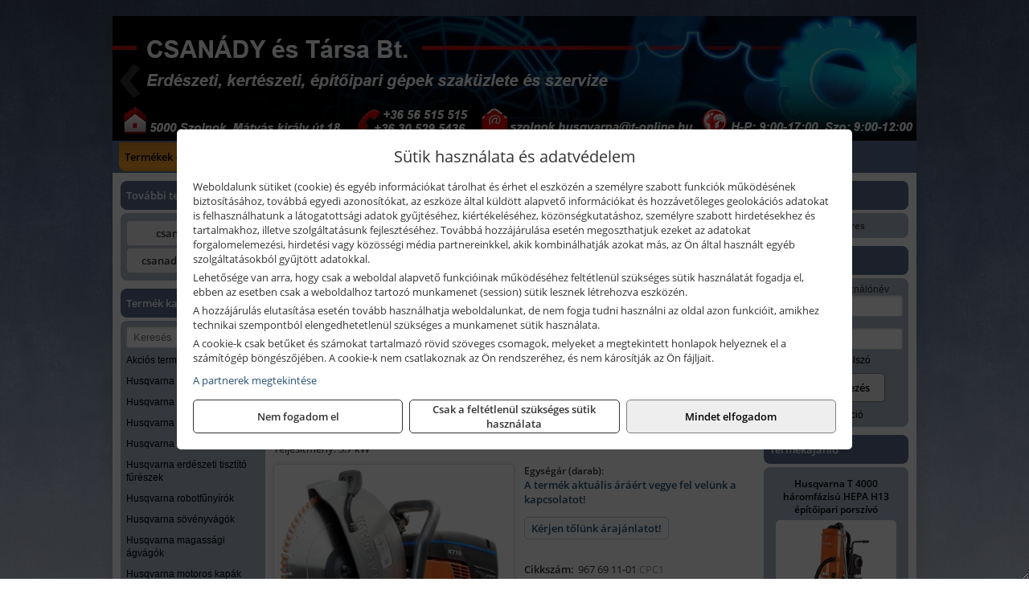

--- FILE ---
content_type: text/html; charset=UTF-8
request_url: https://szolnokimotorfuresz.hu/termekek/k-770-oilguard-benzinmotoros-beton-es-femdarabolo-o-350-mm-p12283.html
body_size: 9395
content:
<!DOCTYPE html>
<html lang="hu">
<head><meta charset="utf-8">
<title>Husqvarna K 770 OILGUARD benzinmotoros beton- és fémdaraboló, Ø 350 mm | CSANÁDY és Társa Bt.</title>
<meta name="description" content="A Husqvarna K 770 beton- és fémdaraboló kiemelkedő súly-teljesítmény arány, a megbízható indítás és a rendkívül alacsony rezgésszám révén kevesebb fáradságot és maximális munkaidőt biztosít, vágótárcsa átmérője 350 mm." />
<meta name="robots" content="all" />
<link href="https://szolnokimotorfuresz.hu/termekek/k-770-oilguard-benzinmotoros-beton-es-femdarabolo-o-350-mm-p12283.html" rel="canonical">
<meta name="application-name" content="CSANÁDY és Társa Bt." />
<link rel="preload" href="https://szolnokimotorfuresz.hu/images/fejlec/header.webp" as="image">
<link rel="dns-prefetch" href="https://www.googletagmanager.com">
<link rel="dns-prefetch" href="https://connect.facebook.net">
<link rel="dns-prefetch" href="https://fonts.gstatic.com">
<link rel="dns-prefetch" href="https://wimg.b-cdn.net">
<link rel="icon" type="image/png" href="https://szolnokimotorfuresz.hu/images/favicon/favicon_16.png?v=1655731964" sizes="16x16" />
<link rel="apple-touch-icon-precomposed" sizes="57x57" href="https://szolnokimotorfuresz.hu/images/favicon/favicon_57.png?v=1655731964" />
<link rel="apple-touch-icon-precomposed" sizes="60x60" href="https://szolnokimotorfuresz.hu/images/favicon/favicon_60.png?v=1655731964" />
<link rel="apple-touch-icon-precomposed" sizes="72x72" href="https://szolnokimotorfuresz.hu/images/favicon/favicon_72.png?v=1655731964" />
<link rel="apple-touch-icon-precomposed" sizes="76x76" href="https://szolnokimotorfuresz.hu/images/favicon/favicon_76.png?v=1655731964" />
<link rel="apple-touch-icon-precomposed" sizes="114x114" href="https://szolnokimotorfuresz.hu/images/favicon/favicon_114.png?v=1655731964" />
<link rel="apple-touch-icon-precomposed" sizes="120x120" href="https://szolnokimotorfuresz.hu/images/favicon/favicon_120.png?v=1655731964" />
<link rel="apple-touch-icon-precomposed" sizes="144x144" href="https://szolnokimotorfuresz.hu/images/favicon/favicon_144.png?v=1655731964" />
<link rel="apple-touch-icon-precomposed" sizes="152x152" href="https://szolnokimotorfuresz.hu/images/favicon/favicon_152.png?v=1655731964" />
<link rel="icon" type="image/png" href="https://szolnokimotorfuresz.hu/images/favicon/favicon_196.png?v=1655731964" sizes="196x196" />
<meta name="msapplication-TileImage" content="https://szolnokimotorfuresz.hu/images/favicon/favicon_144.png?v=1655731964" />
<meta name="msapplication-square70x70logo" content="https://szolnokimotorfuresz.hu/images/favicon/favicon_70.png?v=1655731964" />
<meta name="msapplication-square150x150logo" content="https://szolnokimotorfuresz.hu/images/favicon/favicon_150.png?v=1655731964" />
<meta name="msapplication-square310x310logo" content="https://szolnokimotorfuresz.hu/images/favicon/favicon_310.png?v=1655731964" />
<meta name="format-detection" content="telephone=no">
<meta property="fb:pages" content="437136576780294" />
<meta property="og:title" content="Husqvarna K 770 OILGUARD benzinmotoros beton- és fémdaraboló, Ø 350 mm" />
<meta property="og:description" content="A Husqvarna K 770 beton- és fémdaraboló kiemelkedő súly-teljesítmény arány, a megbízható indítás és a rendkívül alacsony rezgésszám révén kevesebb fáradságot és maximális munkaidőt biztosít, vágótárcsa átmérője 350 mm." />
<meta property="og:type" content="product" />
<meta property="og:image" content="https://wimg.b-cdn.net/8d1111c9d361aa0a1c058b2e79392bcd/products/hc210-0460_75860.png" />
<meta property="og:url" content="https://szolnokimotorfuresz.hu/termekek/k-770-oilguard-benzinmotoros-beton-es-femdarabolo-o-350-mm-p12283.html" />
<meta property="og:locale" content="hu_HU" />
<link rel="search" type="application/opensearchdescription+xml" title="szolnokimotorfuresz.hu" href="https://szolnokimotorfuresz.hu/opensearch.xml" />
<link href="/css/style375_351831.css" rel="stylesheet" type="text/css">
<link href="/templates/weblap_minta_7_uj/style.php?v=351831" rel="stylesheet" type="text/css">
<script>var init=[]</script>
<script src="https://szolnokimotorfuresz.hu/js/files/jquery.min.js?v=1666858510" defer></script>
<script src="https://szolnokimotorfuresz.hu/js/files/jquery-ui-core.min.js?v=1666851044" defer></script>
<script src="https://szolnokimotorfuresz.hu/js/files/jquery.ui.touch-punch.min.js?v=1660049938" defer></script>
<script src="https://szolnokimotorfuresz.hu/js/files/jquery.visible.min.js?v=1660049938" defer></script>
<script src="https://szolnokimotorfuresz.hu/js/files/slick.min.js?v=1666857304" defer></script>
<script src="https://szolnokimotorfuresz.hu/js/files/jquery.mask.min.js?v=1660049938" defer></script>
<script src="https://szolnokimotorfuresz.hu/js/files/lazysizes.min.js?v=1660049938" defer></script>
<script src="/js/script375_850759.js" data-url="https://szolnokimotorfuresz.hu" data-mode="1" defer></script>
<script async src='https://www.googletagmanager.com/gtag/js?id=G-2X35YDBH9K'></script>
<script>window.dataLayer = window.dataLayer || [];function gtag(){dataLayer.push(arguments);}gtag('js', new Date());
gtag('consent', 'default', { 'ad_storage': 'denied', 'ad_user_data': 'denied', 'ad_personalization': 'denied', 'analytics_storage': 'denied' });gtag('config', 'G-2X35YDBH9K', {"anonymize_ip":true});
</script>
<script>sessionStorage.setItem('s', 'N3V6N3N2NmJ6anB0aGlaTHloTHd2Zz09');</script>
<style>
#imageBanner_21 .slide:nth-child(1) {
         	   animation: xfade_21 20s 15s infinite;
         	}#imageBanner_21 .slide:nth-child(2) {
         	   animation: xfade_21 20s 10s infinite;
         	}#imageBanner_21 .slide:nth-child(3) {
         	   animation: xfade_21 20s 5s infinite;
         	}#imageBanner_21 .slide:nth-child(4) {
         	   animation: xfade_21 20s 0s infinite;
         	}
@keyframes xfade_21 {
   0%{
      opacity: 1;
      visibility: visible;
   }
   20.5% {
      opacity: 1;
      visibility: visible;
   }
   25% {
      opacity: 0;
      visibility: hidden;
   }
   95.5% {
      opacity: 0;
      visibility: hidden;
   }
   100% {
      opacity: 1;
      visibility: visible;
   }
}
</style>

</head>
<body>
<div id="fb-root"></div>
							<script>(function(d, s, id) {
							  var js, fjs = d.getElementsByTagName(s)[0];
							  if (d.getElementById(id)) return;
							  js = d.createElement(s); js.id = id;
							  js.src = "https://connect.facebook.net/hu_HU/sdk.js#xfbml=1&version=v2.6";
							  fjs.parentNode.insertBefore(js, fjs);
							}(document, 'script', 'facebook-jssdk'));</script>
	<div style="text-align:center">
		<div class="tmpl-sheet">
						<div class="tmpl-header">
				<div class='tmpl-module'><div class='tmpl-moduleBody'><div id="imageSlider_19" class="imageSlider" style="max-height:155px">
            <div class="slide">
            <a href="https://szolnokimotorfuresz.hu/rolunk/kapcsolat.html" target="_self" >
                                    <img src="https://szolnokimotorfuresz.hu/images/fejlec/header.webp" alt="Kép slider" />
                            </a>
        </div>
                    <div class="slide">
            <a href="https://csanadygep.hu/kategoriak/248,247,249?title=Áramfejlesztők,%20építőgépek,%20szivattyúk&target=blank" target="_blank" rel="noopener">
                                    <img data-lazy="https://szolnokimotorfuresz.hu/images/fejlec/aramfejlesztok_epitogepek_szivattyuk_fejlec_2.webp" alt="Kép slider" />
                            </a>
        </div>
                    <div class="slide">
            <a href="https://szolnokimotorfuresz.hu/cegunkrol.html" target="_self" >
                                    <img data-lazy="https://szolnokimotorfuresz.hu/images/fejlec/funyiro_kes_es_fureszlanc_elezes_2.webp" alt="Kép slider" />
                            </a>
        </div>
                    <div class="slide">
            <a href="https://szolnokimotorfuresz.hu/szerviz.html" target="_self" >
                                    <img data-lazy="https://szolnokimotorfuresz.hu/images/fejlec/SZ71001.webp" alt="Kép slider" />
                            </a>
        </div>
                    <div class="slide">
            <a href="https://szolnokimotorfuresz.hu/feltetelek/szallitasi-feltetelek.html" target="_self" >
                                    <img data-lazy="https://szolnokimotorfuresz.hu/images/fejlec/KSZ70307.webp" alt="Kép slider" />
                            </a>
        </div>
            </div>

<style>
#imageSlider_19 {
    min-height: 155px;
}

@media screen and (max-width: 900px) {
    #imageSlider_19 {
        min-height: calc(100vw * 155 / 1000);
    }
}
</style>

<script>
    init.push("setTimeout(function() { $('#imageSlider_19').slick({speed: 900, lazyLoad: 'progressive', easing: 'fade-in-out', autoplay: true, autoplaySpeed: 5000, pauseOnFocus: false, pauseOnHover: false, prevArrow: '<span class=\"slick_prev\">‹</span>', nextArrow: '<span class=\"slick_next\">›</span>' })}, 200)")
</script>
</div></div>
			</div>
			
						<div>
				<div class='tmpl-module tmpl-mobilemenu'><div class='tmpl-moduleBody'><ul class="tmpl-menu-horizontal "><li class="tmpl-menuitem active"><a class="active" href="https://szolnokimotorfuresz.hu" target="_self">Termékek - Rendelés</a></li><li class="tmpl-menuitem "><a class="" href="https://szolnokimotorfuresz.hu/feltetelek/vasarlasi-feltetelek.html" target="_self">Vásárlás</a></li><li class="tmpl-menuitem "><a class="" href="https://szolnokimotorfuresz.hu/feltetelek/szallitasi-feltetelek.html" target="_self">Szállítás</a></li><li class="tmpl-menuitem "><a class="" href="https://szolnokimotorfuresz.hu/szerviz.html" target="_self">Szerviz</a></li><li class="tmpl-menuitem "><a class="" href="https://szolnokimotorfuresz.hu/rolunk/kapcsolat.html" target="_self">Kapcsolat</a></li><li class="tmpl-menuitem "><a class="" href="https://szolnokimotorfuresz.hu/cegunkrol.html" target="_self">Cégünkről</a></li></ul></div></div>
			</div>
			
			
						<div class="tmpl-sidebar tmpl-sidebar-left">
				<div class='tmpl-module tmpl-module-block tmpl-mobilemenu'><div class='tmpl-moduleHeader'>További termékeink</div><div class='tmpl-moduleBody'>	<a class="externalLink" href="https://csanadygep.hu/" target="_blank" rel="noopener">csanadygep.hu</a>
	<a class="externalLink" href="https://csanadyszerszam.hu" target="_blank" rel="noopener">csanadyszerszam.hu</a>
</div></div><div class='tmpl-module tmpl-module-block tmpl-mobilemenu'><div class='tmpl-moduleHeader'>Termék kategóriák</div><div class='tmpl-moduleBody'>
			<div class="pure-form pure-form-stacked">
		    <input class="searchFieldEs" type="text" placeholder="Keresés" autocomplete="off" aria-label="Keresés" value="">
		</div>
	<div class="tmpl-categories"><div><a href="https://szolnokimotorfuresz.hu/termekek/akcios-termekek-cd0.html">Akciós termékek</a></div><div><a href="https://szolnokimotorfuresz.hu/termekek/husqvarna-lancfureszek-c117.html">Husqvarna láncfűrészek</a></div><div><a href="https://szolnokimotorfuresz.hu/termekek/husqvarna-funyirok-c113.html">Husqvarna fűnyírók</a></div><div><a href="https://szolnokimotorfuresz.hu/termekek/husqvarna-fukaszak-c114.html">Husqvarna fűkaszák</a></div><div><a href="https://szolnokimotorfuresz.hu/termekek/husqvarna-szegelyvagok-c1113.html">Husqvarna szegélyvágók</a></div><div><a href="https://szolnokimotorfuresz.hu/termekek/husqvarna-erdeszeti-tisztito-fureszek-c1114.html">Husqvarna erdészeti tisztító fűrészek</a></div><div><a href="https://szolnokimotorfuresz.hu/termekek/husqvarna-robotfunyirok-c1115.html">Husqvarna robotfűnyírók</a></div><div><a href="https://szolnokimotorfuresz.hu/termekek/husqvarna-sovenyvagok-c115.html">Husqvarna sövényvágók</a></div><div><a href="https://szolnokimotorfuresz.hu/termekek/husqvarna-magassagi-agvagok-c1112.html">Husqvarna magassági ágvágók</a></div><div><a href="https://szolnokimotorfuresz.hu/termekek/husqvarna-motoros-kapak-c116.html">Husqvarna motoros kapák</a></div><div><a href="https://szolnokimotorfuresz.hu/termekek/husqvarna-gyepszelloztetok-c1192.html">Husqvarna gyepszellőztetők</a></div><div><a href="https://szolnokimotorfuresz.hu/termekek/husqvarna-homarok-c1110.html">Husqvarna hómarók</a></div><div><a href="https://szolnokimotorfuresz.hu/termekek/husqvarna-lombfuvok-c119.html">Husqvarna lombfúvók</a></div><div><a href="https://szolnokimotorfuresz.hu/termekek/husqvarna-kombi-gepek-c1158.html">Husqvarna kombi gépek</a></div><div><a href="https://szolnokimotorfuresz.hu/termekek/husqvarna-kerti-traktorok-c1170.html">Husqvarna kerti traktorok</a></div><div><a href="https://szolnokimotorfuresz.hu/termekek/husqvarna-riderek-es-elulso-vagoasztalos-funyirotraktorok-c1171.html">Husqvarna riderek és elülső vágóasztalos fűnyírótraktorok</a></div><div><a href="https://szolnokimotorfuresz.hu/termekek/husqvarna-kerti-apritogepek-c11121.html">Husqvarna kerti aprítógépek</a></div><div><a href="https://szolnokimotorfuresz.hu/termekek/husqvarna-magasnyomasu-mosok-c1187.html">Husqvarna magasnyomású mosók</a></div><div><a href="https://szolnokimotorfuresz.hu/termekek/husqvarna-szaraznedves-porszivok-c1188.html">Husqvarna száraz/nedves porszívók</a></div><div><a href="https://szolnokimotorfuresz.hu/termekek/husqvarna-aramfejlesztok-c11108.html">Husqvarna áramfejlesztők</a></div><div><a href="https://szolnokimotorfuresz.hu/termekek/husqvarna-szivattyuk-c11109.html">Husqvarna szivattyúk</a></div><div><a href="https://szolnokimotorfuresz.hu/termekek/husqvarna-akkumulatoros-gepek-c112.html">Husqvarna akkumulátoros gépek</a></div><div><a href="https://szolnokimotorfuresz.hu/termekek/husqvarna-akkumulatorok-toltok-c1176.html">Husqvarna akkumulátorok, töltők</a></div><div><a href="https://szolnokimotorfuresz.hu/termekek/husqvarna-vedofelszerelesek-c1181.html">Husqvarna védőfelszerelések</a></div><div><a href="https://szolnokimotorfuresz.hu/termekek/husqvarna-gyermek-jatekok-c11107.html">Husqvarna gyermek játékok</a></div><div><a href="https://szolnokimotorfuresz.hu/termekek/husqvarna-dongolobekak-c122.html">Husqvarna döngölőbékák</a></div><div><a href="https://szolnokimotorfuresz.hu/termekek/husqvarna-elore-halado-lapvibratoros-tomoritok-talajhoz-c123.html">Husqvarna előre haladó lapvibrátoros tömörítők - talajhoz</a></div><div><a href="https://szolnokimotorfuresz.hu/termekek/husqvarna-elore-halado-lapvibratoros-tomoritok-aszfalthoz-es-talajhoz-c124.html">Husqvarna előre haladó lapvibrátoros tömörítők - aszfalthoz és talajhoz</a></div><div><a href="https://szolnokimotorfuresz.hu/termekek/husqvarna-kerek-fordulekony-lapvibratoros-tomoritok-c1211.html">Husqvarna kerek (fordulékony) lapvibrátoros tömörítők</a></div><div><a href="https://szolnokimotorfuresz.hu/termekek/husqvarna-elore-es-hatra-halado-lapvibratoros-tomoritok-c1212.html">Husqvarna előre és hátra haladó lapvibrátoros tömörítők</a></div><div><a href="https://szolnokimotorfuresz.hu/termekek/husqvarna-duplex-padka-hengerek-c1213.html">Husqvarna duplex (padka) hengerek</a></div><div><a href="https://szolnokimotorfuresz.hu/termekek/husqvarna-betonvibratorok-c127.html">Husqvarna betonvibrátorok</a></div><div><a href="https://szolnokimotorfuresz.hu/termekek/husqvarna-gyalogvezetesu-vibracios-lehuzogerendak-c1221.html">Husqvarna gyalogvezetésű vibrációs lehúzógerendák</a></div><div><a href="https://szolnokimotorfuresz.hu/termekek/husqvarna-iker-lehuzogerendak-c1223.html">Husqvarna iker lehúzógerendák</a></div><div><a href="https://szolnokimotorfuresz.hu/termekek/husqvarna-modularis-lehuzogerendak-c1222.html">Husqvarna moduláris lehúzógerendák</a></div><div><a href="https://szolnokimotorfuresz.hu/termekek/husqvarna-gyalogvezetesu-betonsimito-gepek-bg-sorozat-c1210.html">Husqvarna gyalogvezetésű betonsimító gépek (BG sorozat)</a></div><div><a href="https://szolnokimotorfuresz.hu/termekek/husqvarna-gyalogvezetesu-betonsimito-gepek-ct-sorozat-c1229.html">Husqvarna gyalogvezetésű betonsimító gépek (CT sorozat)</a></div><div><a href="https://szolnokimotorfuresz.hu/termekek/husqvarna-duplarotoros-betonsimito-gepek-crt-sorozat-c1230.html">Husqvarna duplarotoros betonsimító gépek (CRT sorozat)</a></div><div><a href="https://szolnokimotorfuresz.hu/termekek/husqvarna-padlocsiszolok-es-burkolatmarok-c1224.html">Husqvarna padlócsiszolók és burkolatmarók</a></div><div><a href="https://szolnokimotorfuresz.hu/termekek/husqvarna-kezi-beton-es-femdarabolok-c125.html">Husqvarna kézi beton- és fémdarabolók</a></div><div><a href="https://szolnokimotorfuresz.hu/termekek/husqvarna-soff-cut-korai-dilatacios-vagoberendezesek-c1231.html">Husqvarna SOFF-CUT® korai dilatációs vágóberendezések</a></div><div><a href="https://szolnokimotorfuresz.hu/termekek/husqvarna-aljzatvago-gepek-c126.html">Husqvarna aljzatvágó gépek</a></div><div><a href="https://szolnokimotorfuresz.hu/termekek/husqvarna-epitoanyag-vago-gepek-c128.html">Husqvarna építőanyag vágó gépek</a></div><div><a href="https://szolnokimotorfuresz.hu/termekek/husqvarna-epitoipari-porszivok-por-es-iszapelszivo-berendezesek-legtisztitok-c129.html">Husqvarna építőipari porszívók, por- és iszapelszívó berendezések, légtisztítók</a></div><div><a href="https://szolnokimotorfuresz.hu/termekek/husqvarna-magfuro-rendszerek-c1227.html">Husqvarna magfúró rendszerek</a></div><div><a href="https://szolnokimotorfuresz.hu/termekek/husqvarna-fal-es-kotelvago-rendszerek-c1225.html">Husqvarna fal- és kötélvágó rendszerek</a></div></div></div></div><div class='tmpl-module tmpl-module-block'><div class='tmpl-moduleHeader'>Termékajánló</div><div class='tmpl-moduleBody'><script>init.push("loadRandomProduct('randomProduct_13', 0)")</script>

<div class="randomProduct" id="randomProduct_13">
    <div class="randomProductLoadingName"></div>
    <div class="randomProductLoadingImage"></div>

                        <div class="randomProductLoadingPrice"></div>
                            <div class="randomProductLoadingPrice"></div>
            </div></div></div>
			</div>
			
			<div class="tmpl-content">
				<div class="mainContent"><div class="pageTopContent"><div style="text-align: center;"><img alt="" src="https://szolnokimotorfuresz.hu/files/Husqvarna_logo_2.png" style="width: 300px; height: 59px;" /></div>

<div style="text-align: center;">&nbsp;</div>

<div style="text-align: justify;">
<div><strong>Rendelőprogramunkon</strong>&nbsp;csak <strong>cégek, vállalkozások, közületek, intézmények, szervezetek</strong>, egyéb nem természetes személyek adhatnak le rendelést! Magánszemélyek, természetes személyek nem rendelhetnek!&nbsp;Magánszemély vásárlóinkat várjuk szaküzletünkben!</div>

<hr /></div>
</div><div class="breadcrumbs"><a href="https://szolnokimotorfuresz.hu">Főkategóriák</a><span class="breadcrumbsSeparator"></span><span>Husqvarna K 770 OILGUARD benzinmotoros beton- és fémdaraboló, Ø 350 mm</span></div>
<div >
	<h1 class="productTitle" itemprop="name" id="name_12283">Husqvarna K 770 OILGUARD benzinmotoros beton- és fémdaraboló, Ø 350 mm</h1>

	<div class="productDescShort"><div>Vágótárcsa Ø: 350 mm</div>

<div>Lökettérfogat: 74 cm<sup>3</sup></div>

<div>Teljesítmény: 3.7 kW</div>
</div>

	<!-- PRODUCT IMAGES -->
	<div class="productImages" id="productImages">
						<a href="https://wimg.b-cdn.net/8d1111c9d361aa0a1c058b2e79392bcd/products/hc210-0460_75860.png?format=png">
					<div class="productMainImg">
						<picture><source srcset="https://wimg.b-cdn.net/8d1111c9d361aa0a1c058b2e79392bcd/products/hc210-0460_75860.png?width=300&height=300 1x, https://wimg.b-cdn.net/8d1111c9d361aa0a1c058b2e79392bcd/products/hc210-0460_75860.png?width=450&height=450 1.5x, https://wimg.b-cdn.net/8d1111c9d361aa0a1c058b2e79392bcd/products/hc210-0460_75860.png?width=600&height=600 2x, https://wimg.b-cdn.net/8d1111c9d361aa0a1c058b2e79392bcd/products/hc210-0460_75860.png?width=900&height=900 3x"><img src='https://wimg.b-cdn.net/8d1111c9d361aa0a1c058b2e79392bcd/products/hc210-0460_75860.png?width=300&height=300' alt='Husqvarna K 770 OILGUARD benzinmotoros beton- és fémdaraboló, Ø 350 mm termék fő termékképe' title='Husqvarna K 770 OILGUARD benzinmotoros beton- és fémdaraboló, Ø 350 mm' /></picture>					</div>
				</a>
				<link itemprop="image" href="https://wimg.b-cdn.net/8d1111c9d361aa0a1c058b2e79392bcd/products/hc210-0460_75860.png" />
			
		
		
		<div class="productAdditionalImages"><a href="https://wimg.b-cdn.net/8d1111c9d361aa0a1c058b2e79392bcd/products/hc220-0151_26815.jpeg?format=jpeg" class="productAdditionalImg" title="Husqvarna K 770 OILGUARD benzinmotoros beton- és fémdaraboló, Ø 350 mm termék további termékképe" style="background-image:url('https://wimg.b-cdn.net/8d1111c9d361aa0a1c058b2e79392bcd/products/hc220-0151_26815.jpeg?width=100&height=100')"></a><a href="https://wimg.b-cdn.net/8d1111c9d361aa0a1c058b2e79392bcd/products/hc250-0386_68627.jpeg?format=jpeg" class="productAdditionalImg" title="Husqvarna K 770 OILGUARD benzinmotoros beton- és fémdaraboló, Ø 350 mm termék további termékképe" style="background-image:url('https://wimg.b-cdn.net/8d1111c9d361aa0a1c058b2e79392bcd/products/hc250-0386_68627.jpeg?width=100&height=100')"></a></div>

				<div class="socialButtons">
											<a class="socialButton facebook" href="http://www.facebook.com/sharer/sharer.php?u=https%3A%2F%2Fszolnokimotorfuresz.hu%2Ftermekek%2Fk-770-oilguard-benzinmotoros-beton-es-femdarabolo-o-350-mm-p12283.html&amp;title=Husqvarna+K+770+OILGUARD+benzinmotoros+beton-+%C3%A9s+f%C3%A9mdarabol%C3%B3%2C+%C3%98+350+mm" title="Megosztás Facebookon" target="_blank"><i class="fa fa-facebook fa-fw"></i></a>
				
								<a class="socialButton twitter" href="http://twitter.com/intent/tweet?status=Husqvarna+K+770+OILGUARD+benzinmotoros+beton-+%C3%A9s+f%C3%A9mdarabol%C3%B3%2C+%C3%98+350+mm+https%3A%2F%2Fszolnokimotorfuresz.hu%2Ftermekek%2Fk-770-oilguard-benzinmotoros-beton-es-femdarabolo-o-350-mm-p12283.html" title="Megosztás Twitteren" target="_blank"><i class="fa fa-twitter fa-fw"></i></a>
				
								<a class="socialButton pinterest" href="http://pinterest.com/pin/create/bookmarklet/?media=https%3A%2F%2Fwimg.b-cdn.net%2F8d1111c9d361aa0a1c058b2e79392bcd%2Fproducts%2Fhc210-0460_75860.png&amp;url=https%3A%2F%2Fszolnokimotorfuresz.hu%2Ftermekek%2Fk-770-oilguard-benzinmotoros-beton-es-femdarabolo-o-350-mm-p12283.html&amp;is_video=false&amp;description=Husqvarna+K+770+OILGUARD+benzinmotoros+beton-+%C3%A9s+f%C3%A9mdarabol%C3%B3%2C+%C3%98+350+mm" title="Megosztás Pinteresten"  target="_blank"><i class="fa fa-pinterest fa-fw"></i></a>
							
			<a class="socialButton print" href="javascript:printPage();" title="Nyomtatás"><i class="fa fa-print fa-fw" aria-hidden='true'></i></a>
		</div>
			</div>

	<div class="productDetails">
		<!-- PRODUCT PRICE -->
					<div class="productPrices" >
				
				<div class="productPriceTitle">Egységár (darab):</div>
				            								<div class="listingPrice"><a href="https://szolnokimotorfuresz.hu/rolunk/kapcsolat.html" target="_blank" title="A termék aktuális áráért vegye fel velünk a kapcsolatot!">A termék aktuális áráért vegye fel velünk a kapcsolatot!</a></div>
	                

												<div class="productPriceQuote"><a href="javascript:priceQuote(false, '12283', false);">Kérjen tőlünk árajánlatot!</a></div>
										
				
							</div>


		
		<div class="productInfos">
	        	        	<div class="productInfo"><div class="productInfoTitle">Cikkszám:</div><span itemprop="sku">967 69 11-01<span class='skuExt'> CPC1</span></span></div>
	        
	        	        	<div class="productInfo"><div class="productInfoTitle">Márka:</div><span itemprop="brand" itemtype="http://schema.org/Brand" itemscope><span itemprop="name">Husqvarna</span></span></div>
	        
	        
	        
	        		</div>


		

        					
		
		
		
			</div>

	<div class="clear"></div>

	
	<div class="productCategories"><h2>A termék az alábbi kategóriákban található:</h2><a href="https://szolnokimotorfuresz.hu/termekek/husqvarna-kezi-beton-es-femdarabolok-c125.html"><span itemprop="category">Husqvarna kézi beton- és fémdarabolók</span></a></div>
			<h2>Leírás</h2>
		<div class="separatorLine"></div>

		<div class="productDescription" itemprop="description">
		<div style="text-align: justify;"><strong>Műszaki adatok</strong></div>

<div style="text-align: justify;">Léghűtéses, kétütemű motor</div>

<div style="text-align: justify;">Lökettérfogat: 74 cm<sup>3</sup></div>

<div style="text-align: justify;">Vágótárcsa átmérő: 350 mm</div>

<div style="text-align: justify;">Vágási mélység: 125 mm</div>

<div style="text-align: justify;">Teljesítmény: 3.7 kW</div>

<div style="text-align: justify;">Teljesítmény / tömeg arány: 0.37</div>

<div style="text-align: justify;">Tömeg (üzemanyag és vágóberendezés nélkül): 10 kg</div>

<div style="text-align: justify;">Hangteljesítményszint: 115 dB(A)</div>

<div style="text-align: justify;">Hangnyomásszint: 101 dB(A)</div>

<div style="text-align: justify;">&nbsp;</div>

<div style="text-align: justify;"><u><strong>Jellemzők</strong></u></div>

<div style="text-align: justify;"><strong>- X-Torq:<em> </em></strong>Az X-Torq motort úgy alakították ki, hogy a hengert először friss levegővel átöblíti és csak ezután szívja be az égéstérbe a friss üzemanyag-levegő keveréket. Előnyök: akár 20%-kal kisebb fogyasztás, nyomaték és teljesítmény szintjének emelkedése.</div>

<div style="text-align: justify;"><strong>- Active Air Filtration™:</strong> Kétlépcsős légszűrő rendszer centrifugális tisztítással. A papírszűrő megnöveli a termék élettartamát és növeli a szervizelések közötti időt.</div>

<div style="text-align: justify;"><strong>- SmartCarb™:<em> </em></strong>Beépített automatikus szűrőkiegyenlítés, mely fenntartja a nagy teljesítményt a légszűrő teljes élettartama alatt.</div>

<div style="text-align: justify;"><strong>- EasyStart:</strong> A nyomás csökkentésével a hengerben könnyebb indítást biztosít.</div>

<div style="text-align: justify;"><strong>- DuraStarter™:</strong> A porszigetelt indítószerkezet növeli a gép megbízhatóságát és az élettartamát.</div>

<div style="text-align: justify;"><strong><em>- </em>SmartTension™: </strong>félautomata, rugó terheléses SmartTension™ ékszíjfeszítő rendszerrel van felszerelve, mely biztosítja az optimális ékszíj feszítést az ékszíj maximális élettartama érdekében.</div>

<div style="text-align: justify;">&nbsp;</div>

<div style="text-align: justify;"><u>Egyéb jellemzők</u></div>

<div style="text-align: justify;">- légtisztító</div>

<div style="text-align: justify;">- Poly-V szíj: Jobb erőátvitelt biztosít, ritkábban kell újrafeszíteni és ritkábban kell szervizelni.</div>

<div style="text-align: justify;">- zárt hajtómű</div>

<div style="text-align: justify;">- megfordítható vágókar</div>

<div style="text-align: justify;">- üzemanyagszint-kijelző a tartályban</div>

<div style="text-align: justify;">- könnyen állítható tárcsavédő</div>

<div style="text-align: justify;">- nedves vágókészlet</div>

<div style="text-align: justify;">- cserélhető főtengely-persely</div>

<div style="text-align: justify;">&nbsp;</div>

<div style="text-align: justify;">
<div><strong>Javasolt berendezések</strong></div>

<div>KV 7 vágókocsi, WT 15 víztartály</div>
</div>

<div style="text-align: justify;">&nbsp;</div>

<div style="text-align: justify;"><em>A gyémánttárcsa nem része a szállítási terjedelemnek!</em></div>
		</div>
	
		<div style="margin-top:30px;">
	<div>Vonalkód: 7391736392075</div>	</div>
	
	<meta itemprop="gtin13" content="7391736392075" />
	
	

	
	
	
	</div>

<script>
init.push("initLightbox('.productImages', 'a:not(.socialButton)')");
init.push("initSocialShares()");



gtag("event", "view_item", {
  currency: "HUF",
  value: 0,
  items: [{"item_id":"967 69 11-01","item_name":"K 770 OILGUARD benzinmotoros beton- \u00e9s f\u00e9mdarabol\u00f3, \u00d8 350 mm","affiliation":"CSAN\u00c1DY \u00e9s T\u00e1rsa Bt.","currency":"HUF","item_brand":"Husqvarna","price":0,"item_category":"Husqvarna k\u00e9zi beton- \u00e9s f\u00e9mdarabol\u00f3k"}]
});


</script>




<div id="manufacturerInfosPopup" class="popupBlock mfp-with-anim mfp-hide" style="max-width: 500px;">
	<header>Gyártói információk</header>

	<div class="popup-scroll">
		<div class="popup-scroll-content">
			<div style="margin-top:20px;"><b>Gyártó:</b></div><div>Husqvarna AB</div><div>Drottninggatan 2, SE-561 82 Huskvarna, Sweden</div><div><a href="mailto:privacy@husqvarnagroup.com">privacy@husqvarnagroup.com</a></div><div><a href="http://husqvarnagroup.com" target="_blank">husqvarnagroup.com</a></div>		</div>
	</div>
</div>

<script>init.push("$('#openManufacturerInfos').magnificPopup({type:'inline',preloader:false,focus:'#name'})")</script>


</div>

							</div>

						<div class="tmpl-sidebar tmpl-sidebar-right">
				<div class='tmpl-module tmpl-module-block'><div class='tmpl-moduleHeader'>Kosár</div><div class='tmpl-moduleBody'>    <div class="miniCart" id="miniCart">
                    <div class="miniCartTotal">A kosár üres</div>
            </div>

</div></div><div class='tmpl-module tmpl-module-block'><div class='tmpl-moduleHeader'>Felhasználó</div><div class='tmpl-moduleBody'>	
	<form class="pure-form login_form" name="login_form" method="post" onsubmit="return login('_module');">
		<label for="username_module">E-mail cím / felhasználónév</label>
	    <input type="text" name="username_module" id="username_module" autocomplete="username" required>
		<label for="password_module">Jelszó</label>
	    <input type="password" name="password_module" id="password_module" autocomplete="current-password" required>

	    <div class="center" style="margin-top:5px;">
	    		    	<span style="display:block"><a href="https://szolnokimotorfuresz.hu/felhasznalo?forgot">Elfelejtett jelszó</a></span>
	    	
	    	<button type="submit" class="button primary autoHeight" id="loginButton_module">Bejelentkezés</button>
	    </div>
	</form>

		<p class="center" style="margin:0;"><a href="https://szolnokimotorfuresz.hu/felhasznalo?signup">Regisztráció</a></p>
	
		

	
</div></div><div class='tmpl-module tmpl-module-block'><div class='tmpl-moduleHeader'>Termékajánló</div><div class='tmpl-moduleBody'><script>init.push("loadRandomProduct('randomProduct_23', 0)")</script>

<div class="randomProduct" id="randomProduct_23">
    <div class="randomProductLoadingName"></div>
    <div class="randomProductLoadingImage"></div>

                        <div class="randomProductLoadingPrice"></div>
                            <div class="randomProductLoadingPrice"></div>
            </div></div></div><div class='tmpl-module tmpl-module-block'><div class='tmpl-moduleHeader'>Valuta</div><div class='tmpl-moduleBody'><select id="currencyDropdown" name="currencyDropdown" onChange="changeCurrency();">
	
		<option value="eur" data-code="EUR" >Euró</option>
	
		<option value="huf" data-code="HUF" selected>Forint</option>
	</select>

<script>init.push("$('#currencyDropdown').SumoSelect()")</script></div></div><div class='tmpl-module tmpl-module-block'><div class='tmpl-moduleHeader'>EURO Árfolyam</div><div class='tmpl-moduleBody'><table class="exchangeRates">
	<tr>
		<td><img alt="HUF valuta" src="https://szolnokimotorfuresz.hu/images/currencies/HUF.jpg"/></td>
		<td>HUF</td>
		<td>382.7 Ft</td>
	</tr>
</table></div></div><div class='tmpl-module'><div class='tmpl-moduleBody'><div class="fb-page" data-href="https://www.facebook.com/Csan%C3%A1dy-%C3%A9s-T%C3%A1rsa-437136576780294/" data-tabs="" data-small-header="false" data-adapt-container-width="true" data-hide-cover="false" data-show-facepile="true"></div></div></div><div class='tmpl-module tmpl-module-block'><div class='tmpl-moduleHeader'>csanadygep.hu</div><div class='tmpl-moduleBody'><div id="imageBanner_21" class="imageBanner" style="height:200px">
	<div class="container" style="width:155px;height:200px">
					<div class="slide">
				<a href="https://csanadygep.hu" target="_blank" rel="noopener">
					                                                               <img class="lazyload" src="https://szolnokimotorfuresz.hu/images/assets/placeholder.png" data-src="https://s3.eu-central-1.amazonaws.com/files.controlpower.hu/375/images/kepbanner_oldalso_global/kepbanner_gardena_oldalso.webp" style="width:155px" alt="csanadygep.hu" />
                                                      				</a>
			</div>
					<div class="slide">
				<a href="https://csanadygep.hu" target="_blank" rel="noopener">
					                                                               <img class="lazyload" src="https://szolnokimotorfuresz.hu/images/assets/placeholder.png" data-src="https://s3.eu-central-1.amazonaws.com/files.controlpower.hu/375/images/kepbanner_oldalso_global/kepbanner_alko_oldalso.webp" style="width:155px" alt="csanadygep.hu" />
                                                      				</a>
			</div>
					<div class="slide">
				<a href="https://csanadygep.hu" target="_blank" rel="noopener">
					                                                               <img class="lazyload" src="https://szolnokimotorfuresz.hu/images/assets/placeholder.png" data-src="https://s3.eu-central-1.amazonaws.com/files.controlpower.hu/375/images/kepbanner_oldalso_global/kepbanner_abraboro_oldalso.webp" style="width:155px" alt="csanadygep.hu" />
                                                      				</a>
			</div>
					<div class="slide">
				<a href="https://csanadygep.hu" target="_blank" rel="noopener">
					                                                               <img class="lazyload" src="https://szolnokimotorfuresz.hu/images/assets/placeholder.png" data-src="https://s3.eu-central-1.amazonaws.com/files.controlpower.hu/375/images/kepbanner_oldalso_global/kepbanner_makita_oldalso.webp" style="width:155px" alt="csanadygep.hu" />
                                                      				</a>
			</div>
			</div>
</div>

</div></div>
			</div>	
			
						<div class="tmpl-footer">
				<div class='tmpl-module tmpl-mobilemenu'><div class='tmpl-moduleBody'><ul class="tmpl-menu-horizontal footerMenu"><li class="tmpl-menuitem "><a class="" href="https://szolnokimotorfuresz.hu/feltetelek/vasarlasi-feltetelek.html" target="_self">Általános szerződési feltételek (ÁSZF)</a></li><li class="tmpl-menuitem "><a class="" href="https://szolnokimotorfuresz.hu/feltetelek/adatvedelmi-tajekoztato.html" target="_self">Adatvédelem</a></li><li class="tmpl-menuitem "><a class="" href="https://szolnokimotorfuresz.hu/feltetelek/szallitasi-feltetelek.html" target="_self">Szállítási feltételek </a></li><li class="tmpl-menuitem "><a class="" href="https://szolnokimotorfuresz.hu/rolunk/kapcsolat.html" target="_self">Elérhetőségeink</a></li></ul></div></div><p>Az adminisztrációs hibákból eredő problémákért felelősséget nem vállalunk! A képek csak illusztrációk!<br/>Euro alapú árkalkuláció miatt a Forintos árak naponta változhatnak. Euro árfolyam forrás: ECB (Európai Központi Bank).</p>
			</div>
					</div>
	</div>
<noscript><div class="mainAlert">Az oldal összes funkciójának működéséhez engedélyezni kell a JavaScriptet! <a href="https://www.enable-javascript.com/hu/" target="_blank">Ide kattintva</a> találhat segítséget a JavaScript engedélyezéséről.</div></noscript>
<a href="#" class="scrollToTop" title="Oldal tetejére"><i class="fa fa-chevron-up" aria-hidden="true"></i></a>
<div id="policy-dialog" style="display:none"><div class="policy-dialog-content" role="dialog" aria-modal="true"><header class="center">Sütik használata és adatvédelem</header><div class="policy-dialog-scroll"><div id="consentPopupText"><p>Weboldalunk sütiket (cookie) és egyéb információkat tárolhat és érhet el eszközén a személyre szabott funkciók működésének biztosításához, továbbá egyedi azonosítókat, az eszköze által küldött alapvető információkat és hozzávetőleges geolokációs adatokat is felhasználhatunk a látogatottsági adatok gyűjtéséhez, kiértékeléséhez, közönségkutatáshoz, személyre szabott hirdetésekhez és tartalmakhoz, illetve szolgáltatásunk fejlesztéséhez. Továbbá hozzájárulása esetén megoszthatjuk ezeket az adatokat forgalomelemezési, hirdetési vagy közösségi média partnereinkkel, akik kombinálhatják azokat más, az Ön által használt egyéb szolgáltatásokból gyűjtött adatokkal.</p>
<p>Lehetősége van arra, hogy csak a weboldal alapvető funkcióinak működéséhez feltétlenül szükséges sütik használatát fogadja el, ebben az esetben csak a weboldalhoz tartozó munkamenet (session) sütik lesznek létrehozva eszközén.</p>
<p>A hozzájárulás elutasítása esetén tovább használhatja weboldalunkat, de nem fogja tudni használni az oldal azon funkcióit, amikhez technikai szempontból elengedhetetlenül szükséges a munkamenet sütik használata.</p>
<p>A cookie-k csak betűket és számokat tartalmazó rövid szöveges csomagok, melyeket a megtekintett honlapok helyeznek el a számítógép böngészőjében. A cookie-k nem csatlakoznak az Ön rendszeréhez, és nem károsítják az Ön fájljait.</p><a href="javascript:void(0);" onclick="showConsentPartners();" style="display:block;margin-top:10px;">A partnerek megtekintése</a></div><div id="consentPopupPartners" class="hidden">Partnerek</div></div><footer><div class="consentButtons"><a class="button" href="javascript:void(0)" onclick="setConsent('denied');">Nem fogadom el</a><a class="button" href="javascript:void(0)" onclick="setConsent('essentials');">Csak a feltétlenül szükséges sütik használata</a><a class="button primary" href="javascript:void(0)" onclick="setConsent('allowed');">Mindet elfogadom</a></div></footer></div></div>
</body>
</html>

--- FILE ---
content_type: text/html; charset=UTF-8
request_url: https://szolnokimotorfuresz.hu/ajax/products.php
body_size: 227
content:
			<div class="randomProduct">
			    <a href="https://szolnokimotorfuresz.hu/termekek/classic-erdeszsisak-narancssarga-p111298.html" class="randomProductLink">
			    	<div class="listingProductName">Husqvarna Classic erdészsisak, narancssárga</div>

			        <div class="randomProductImage">
	                	<picture><source srcset="https://wimg.b-cdn.net/b305a16fb3eac66ebe029ea25619db2a/products/580754301_55429.png?width=140&height=140 1x, https://wimg.b-cdn.net/b305a16fb3eac66ebe029ea25619db2a/products/580754301_55429.png?width=210&height=210 1.5x, https://wimg.b-cdn.net/b305a16fb3eac66ebe029ea25619db2a/products/580754301_55429.png?width=280&height=280 2x, https://wimg.b-cdn.net/b305a16fb3eac66ebe029ea25619db2a/products/580754301_55429.png?width=420&height=420 3x"><img loading='lazy' src='https://wimg.b-cdn.net/b305a16fb3eac66ebe029ea25619db2a/products/580754301_55429.png?width=140&height=140' alt='Husqvarna Classic erdészsisak, narancssárga' title='Husqvarna Classic erdészsisak, narancssárga' /></picture>			        </div>

			        			        <div class="listingPrice">
			            		            					                	<div class="listingPrice contactUsForPrice">A termék aktuális áráért vegye fel velünk a kapcsolatot!</div>
			                			            			        </div>
			        			    </a>
			</div>
		

--- FILE ---
content_type: text/html; charset=UTF-8
request_url: https://szolnokimotorfuresz.hu/ajax/products.php
body_size: 224
content:
			<div class="randomProduct">
			    <a href="https://szolnokimotorfuresz.hu/termekek/t-4000-haromfazisu-hepa-h13-epitoipari-porszivo-p12353.html" class="randomProductLink">
			    	<div class="listingProductName">Husqvarna T 4000 háromfázisú HEPA H13 építőipari porszívó</div>

			        <div class="randomProductImage">
	                	<picture><source srcset="https://wimg.b-cdn.net/8d1111c9d361aa0a1c058b2e79392bcd/products/hchdsm10-0126_63457.png?width=140&height=140 1x, https://wimg.b-cdn.net/8d1111c9d361aa0a1c058b2e79392bcd/products/hchdsm10-0126_63457.png?width=210&height=210 1.5x, https://wimg.b-cdn.net/8d1111c9d361aa0a1c058b2e79392bcd/products/hchdsm10-0126_63457.png?width=280&height=280 2x, https://wimg.b-cdn.net/8d1111c9d361aa0a1c058b2e79392bcd/products/hchdsm10-0126_63457.png?width=420&height=420 3x"><img loading='lazy' src='https://wimg.b-cdn.net/8d1111c9d361aa0a1c058b2e79392bcd/products/hchdsm10-0126_63457.png?width=140&height=140' alt='Husqvarna T 4000 háromfázisú HEPA H13 építőipari porszívó' title='Husqvarna T 4000 háromfázisú HEPA H13 építőipari porszívó' /></picture>			        </div>

			        			        <div class="listingPrice">
			            		            					                	<div class="listingPrice contactUsForPrice">A termék aktuális áráért vegye fel velünk a kapcsolatot!</div>
			                			            			        </div>
			        			    </a>
			</div>
		